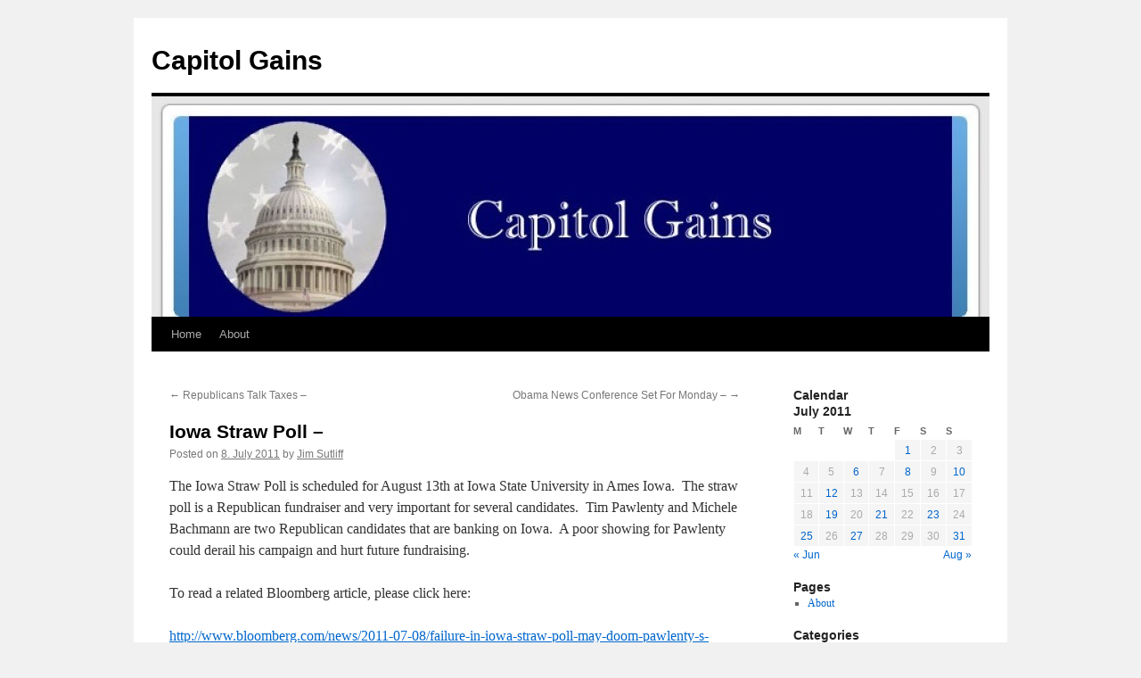

--- FILE ---
content_type: text/html; charset=UTF-8
request_url: http://blog.capitolgains.net/2011/07/08/iowa-straw-poll/
body_size: 10724
content:
<!DOCTYPE html>
<html lang="en-US">
<head>
<meta charset="UTF-8" />
<title>
Iowa Straw Poll &#8211; | Capitol Gains	</title>
<link rel="profile" href="https://gmpg.org/xfn/11" />
<link rel="stylesheet" type="text/css" media="all" href="http://blog.capitolgains.net/wp-content/themes/twentyten/style.css?ver=20251202" />
<link rel="pingback" href="http://blog.capitolgains.net/xmlrpc.php">
<meta name='robots' content='max-image-preview:large' />
<link rel="alternate" type="application/rss+xml" title="Capitol Gains &raquo; Feed" href="http://blog.capitolgains.net/feed/" />
<link rel="alternate" type="application/rss+xml" title="Capitol Gains &raquo; Comments Feed" href="http://blog.capitolgains.net/comments/feed/" />
<link rel="alternate" type="application/rss+xml" title="Capitol Gains &raquo; Iowa Straw Poll &#8211; Comments Feed" href="http://blog.capitolgains.net/2011/07/08/iowa-straw-poll/feed/" />
<link rel="alternate" title="oEmbed (JSON)" type="application/json+oembed" href="http://blog.capitolgains.net/wp-json/oembed/1.0/embed?url=http%3A%2F%2Fblog.capitolgains.net%2F2011%2F07%2F08%2Fiowa-straw-poll%2F" />
<link rel="alternate" title="oEmbed (XML)" type="text/xml+oembed" href="http://blog.capitolgains.net/wp-json/oembed/1.0/embed?url=http%3A%2F%2Fblog.capitolgains.net%2F2011%2F07%2F08%2Fiowa-straw-poll%2F&#038;format=xml" />
<style id='wp-img-auto-sizes-contain-inline-css' type='text/css'>
img:is([sizes=auto i],[sizes^="auto," i]){contain-intrinsic-size:3000px 1500px}
/*# sourceURL=wp-img-auto-sizes-contain-inline-css */
</style>
<style id='wp-emoji-styles-inline-css' type='text/css'>

	img.wp-smiley, img.emoji {
		display: inline !important;
		border: none !important;
		box-shadow: none !important;
		height: 1em !important;
		width: 1em !important;
		margin: 0 0.07em !important;
		vertical-align: -0.1em !important;
		background: none !important;
		padding: 0 !important;
	}
/*# sourceURL=wp-emoji-styles-inline-css */
</style>
<style id='wp-block-library-inline-css' type='text/css'>
:root{--wp-block-synced-color:#7a00df;--wp-block-synced-color--rgb:122,0,223;--wp-bound-block-color:var(--wp-block-synced-color);--wp-editor-canvas-background:#ddd;--wp-admin-theme-color:#007cba;--wp-admin-theme-color--rgb:0,124,186;--wp-admin-theme-color-darker-10:#006ba1;--wp-admin-theme-color-darker-10--rgb:0,107,160.5;--wp-admin-theme-color-darker-20:#005a87;--wp-admin-theme-color-darker-20--rgb:0,90,135;--wp-admin-border-width-focus:2px}@media (min-resolution:192dpi){:root{--wp-admin-border-width-focus:1.5px}}.wp-element-button{cursor:pointer}:root .has-very-light-gray-background-color{background-color:#eee}:root .has-very-dark-gray-background-color{background-color:#313131}:root .has-very-light-gray-color{color:#eee}:root .has-very-dark-gray-color{color:#313131}:root .has-vivid-green-cyan-to-vivid-cyan-blue-gradient-background{background:linear-gradient(135deg,#00d084,#0693e3)}:root .has-purple-crush-gradient-background{background:linear-gradient(135deg,#34e2e4,#4721fb 50%,#ab1dfe)}:root .has-hazy-dawn-gradient-background{background:linear-gradient(135deg,#faaca8,#dad0ec)}:root .has-subdued-olive-gradient-background{background:linear-gradient(135deg,#fafae1,#67a671)}:root .has-atomic-cream-gradient-background{background:linear-gradient(135deg,#fdd79a,#004a59)}:root .has-nightshade-gradient-background{background:linear-gradient(135deg,#330968,#31cdcf)}:root .has-midnight-gradient-background{background:linear-gradient(135deg,#020381,#2874fc)}:root{--wp--preset--font-size--normal:16px;--wp--preset--font-size--huge:42px}.has-regular-font-size{font-size:1em}.has-larger-font-size{font-size:2.625em}.has-normal-font-size{font-size:var(--wp--preset--font-size--normal)}.has-huge-font-size{font-size:var(--wp--preset--font-size--huge)}.has-text-align-center{text-align:center}.has-text-align-left{text-align:left}.has-text-align-right{text-align:right}.has-fit-text{white-space:nowrap!important}#end-resizable-editor-section{display:none}.aligncenter{clear:both}.items-justified-left{justify-content:flex-start}.items-justified-center{justify-content:center}.items-justified-right{justify-content:flex-end}.items-justified-space-between{justify-content:space-between}.screen-reader-text{border:0;clip-path:inset(50%);height:1px;margin:-1px;overflow:hidden;padding:0;position:absolute;width:1px;word-wrap:normal!important}.screen-reader-text:focus{background-color:#ddd;clip-path:none;color:#444;display:block;font-size:1em;height:auto;left:5px;line-height:normal;padding:15px 23px 14px;text-decoration:none;top:5px;width:auto;z-index:100000}html :where(.has-border-color){border-style:solid}html :where([style*=border-top-color]){border-top-style:solid}html :where([style*=border-right-color]){border-right-style:solid}html :where([style*=border-bottom-color]){border-bottom-style:solid}html :where([style*=border-left-color]){border-left-style:solid}html :where([style*=border-width]){border-style:solid}html :where([style*=border-top-width]){border-top-style:solid}html :where([style*=border-right-width]){border-right-style:solid}html :where([style*=border-bottom-width]){border-bottom-style:solid}html :where([style*=border-left-width]){border-left-style:solid}html :where(img[class*=wp-image-]){height:auto;max-width:100%}:where(figure){margin:0 0 1em}html :where(.is-position-sticky){--wp-admin--admin-bar--position-offset:var(--wp-admin--admin-bar--height,0px)}@media screen and (max-width:600px){html :where(.is-position-sticky){--wp-admin--admin-bar--position-offset:0px}}

/*# sourceURL=wp-block-library-inline-css */
</style><style id='global-styles-inline-css' type='text/css'>
:root{--wp--preset--aspect-ratio--square: 1;--wp--preset--aspect-ratio--4-3: 4/3;--wp--preset--aspect-ratio--3-4: 3/4;--wp--preset--aspect-ratio--3-2: 3/2;--wp--preset--aspect-ratio--2-3: 2/3;--wp--preset--aspect-ratio--16-9: 16/9;--wp--preset--aspect-ratio--9-16: 9/16;--wp--preset--color--black: #000;--wp--preset--color--cyan-bluish-gray: #abb8c3;--wp--preset--color--white: #fff;--wp--preset--color--pale-pink: #f78da7;--wp--preset--color--vivid-red: #cf2e2e;--wp--preset--color--luminous-vivid-orange: #ff6900;--wp--preset--color--luminous-vivid-amber: #fcb900;--wp--preset--color--light-green-cyan: #7bdcb5;--wp--preset--color--vivid-green-cyan: #00d084;--wp--preset--color--pale-cyan-blue: #8ed1fc;--wp--preset--color--vivid-cyan-blue: #0693e3;--wp--preset--color--vivid-purple: #9b51e0;--wp--preset--color--blue: #0066cc;--wp--preset--color--medium-gray: #666;--wp--preset--color--light-gray: #f1f1f1;--wp--preset--gradient--vivid-cyan-blue-to-vivid-purple: linear-gradient(135deg,rgb(6,147,227) 0%,rgb(155,81,224) 100%);--wp--preset--gradient--light-green-cyan-to-vivid-green-cyan: linear-gradient(135deg,rgb(122,220,180) 0%,rgb(0,208,130) 100%);--wp--preset--gradient--luminous-vivid-amber-to-luminous-vivid-orange: linear-gradient(135deg,rgb(252,185,0) 0%,rgb(255,105,0) 100%);--wp--preset--gradient--luminous-vivid-orange-to-vivid-red: linear-gradient(135deg,rgb(255,105,0) 0%,rgb(207,46,46) 100%);--wp--preset--gradient--very-light-gray-to-cyan-bluish-gray: linear-gradient(135deg,rgb(238,238,238) 0%,rgb(169,184,195) 100%);--wp--preset--gradient--cool-to-warm-spectrum: linear-gradient(135deg,rgb(74,234,220) 0%,rgb(151,120,209) 20%,rgb(207,42,186) 40%,rgb(238,44,130) 60%,rgb(251,105,98) 80%,rgb(254,248,76) 100%);--wp--preset--gradient--blush-light-purple: linear-gradient(135deg,rgb(255,206,236) 0%,rgb(152,150,240) 100%);--wp--preset--gradient--blush-bordeaux: linear-gradient(135deg,rgb(254,205,165) 0%,rgb(254,45,45) 50%,rgb(107,0,62) 100%);--wp--preset--gradient--luminous-dusk: linear-gradient(135deg,rgb(255,203,112) 0%,rgb(199,81,192) 50%,rgb(65,88,208) 100%);--wp--preset--gradient--pale-ocean: linear-gradient(135deg,rgb(255,245,203) 0%,rgb(182,227,212) 50%,rgb(51,167,181) 100%);--wp--preset--gradient--electric-grass: linear-gradient(135deg,rgb(202,248,128) 0%,rgb(113,206,126) 100%);--wp--preset--gradient--midnight: linear-gradient(135deg,rgb(2,3,129) 0%,rgb(40,116,252) 100%);--wp--preset--font-size--small: 13px;--wp--preset--font-size--medium: 20px;--wp--preset--font-size--large: 36px;--wp--preset--font-size--x-large: 42px;--wp--preset--spacing--20: 0.44rem;--wp--preset--spacing--30: 0.67rem;--wp--preset--spacing--40: 1rem;--wp--preset--spacing--50: 1.5rem;--wp--preset--spacing--60: 2.25rem;--wp--preset--spacing--70: 3.38rem;--wp--preset--spacing--80: 5.06rem;--wp--preset--shadow--natural: 6px 6px 9px rgba(0, 0, 0, 0.2);--wp--preset--shadow--deep: 12px 12px 50px rgba(0, 0, 0, 0.4);--wp--preset--shadow--sharp: 6px 6px 0px rgba(0, 0, 0, 0.2);--wp--preset--shadow--outlined: 6px 6px 0px -3px rgb(255, 255, 255), 6px 6px rgb(0, 0, 0);--wp--preset--shadow--crisp: 6px 6px 0px rgb(0, 0, 0);}:where(.is-layout-flex){gap: 0.5em;}:where(.is-layout-grid){gap: 0.5em;}body .is-layout-flex{display: flex;}.is-layout-flex{flex-wrap: wrap;align-items: center;}.is-layout-flex > :is(*, div){margin: 0;}body .is-layout-grid{display: grid;}.is-layout-grid > :is(*, div){margin: 0;}:where(.wp-block-columns.is-layout-flex){gap: 2em;}:where(.wp-block-columns.is-layout-grid){gap: 2em;}:where(.wp-block-post-template.is-layout-flex){gap: 1.25em;}:where(.wp-block-post-template.is-layout-grid){gap: 1.25em;}.has-black-color{color: var(--wp--preset--color--black) !important;}.has-cyan-bluish-gray-color{color: var(--wp--preset--color--cyan-bluish-gray) !important;}.has-white-color{color: var(--wp--preset--color--white) !important;}.has-pale-pink-color{color: var(--wp--preset--color--pale-pink) !important;}.has-vivid-red-color{color: var(--wp--preset--color--vivid-red) !important;}.has-luminous-vivid-orange-color{color: var(--wp--preset--color--luminous-vivid-orange) !important;}.has-luminous-vivid-amber-color{color: var(--wp--preset--color--luminous-vivid-amber) !important;}.has-light-green-cyan-color{color: var(--wp--preset--color--light-green-cyan) !important;}.has-vivid-green-cyan-color{color: var(--wp--preset--color--vivid-green-cyan) !important;}.has-pale-cyan-blue-color{color: var(--wp--preset--color--pale-cyan-blue) !important;}.has-vivid-cyan-blue-color{color: var(--wp--preset--color--vivid-cyan-blue) !important;}.has-vivid-purple-color{color: var(--wp--preset--color--vivid-purple) !important;}.has-black-background-color{background-color: var(--wp--preset--color--black) !important;}.has-cyan-bluish-gray-background-color{background-color: var(--wp--preset--color--cyan-bluish-gray) !important;}.has-white-background-color{background-color: var(--wp--preset--color--white) !important;}.has-pale-pink-background-color{background-color: var(--wp--preset--color--pale-pink) !important;}.has-vivid-red-background-color{background-color: var(--wp--preset--color--vivid-red) !important;}.has-luminous-vivid-orange-background-color{background-color: var(--wp--preset--color--luminous-vivid-orange) !important;}.has-luminous-vivid-amber-background-color{background-color: var(--wp--preset--color--luminous-vivid-amber) !important;}.has-light-green-cyan-background-color{background-color: var(--wp--preset--color--light-green-cyan) !important;}.has-vivid-green-cyan-background-color{background-color: var(--wp--preset--color--vivid-green-cyan) !important;}.has-pale-cyan-blue-background-color{background-color: var(--wp--preset--color--pale-cyan-blue) !important;}.has-vivid-cyan-blue-background-color{background-color: var(--wp--preset--color--vivid-cyan-blue) !important;}.has-vivid-purple-background-color{background-color: var(--wp--preset--color--vivid-purple) !important;}.has-black-border-color{border-color: var(--wp--preset--color--black) !important;}.has-cyan-bluish-gray-border-color{border-color: var(--wp--preset--color--cyan-bluish-gray) !important;}.has-white-border-color{border-color: var(--wp--preset--color--white) !important;}.has-pale-pink-border-color{border-color: var(--wp--preset--color--pale-pink) !important;}.has-vivid-red-border-color{border-color: var(--wp--preset--color--vivid-red) !important;}.has-luminous-vivid-orange-border-color{border-color: var(--wp--preset--color--luminous-vivid-orange) !important;}.has-luminous-vivid-amber-border-color{border-color: var(--wp--preset--color--luminous-vivid-amber) !important;}.has-light-green-cyan-border-color{border-color: var(--wp--preset--color--light-green-cyan) !important;}.has-vivid-green-cyan-border-color{border-color: var(--wp--preset--color--vivid-green-cyan) !important;}.has-pale-cyan-blue-border-color{border-color: var(--wp--preset--color--pale-cyan-blue) !important;}.has-vivid-cyan-blue-border-color{border-color: var(--wp--preset--color--vivid-cyan-blue) !important;}.has-vivid-purple-border-color{border-color: var(--wp--preset--color--vivid-purple) !important;}.has-vivid-cyan-blue-to-vivid-purple-gradient-background{background: var(--wp--preset--gradient--vivid-cyan-blue-to-vivid-purple) !important;}.has-light-green-cyan-to-vivid-green-cyan-gradient-background{background: var(--wp--preset--gradient--light-green-cyan-to-vivid-green-cyan) !important;}.has-luminous-vivid-amber-to-luminous-vivid-orange-gradient-background{background: var(--wp--preset--gradient--luminous-vivid-amber-to-luminous-vivid-orange) !important;}.has-luminous-vivid-orange-to-vivid-red-gradient-background{background: var(--wp--preset--gradient--luminous-vivid-orange-to-vivid-red) !important;}.has-very-light-gray-to-cyan-bluish-gray-gradient-background{background: var(--wp--preset--gradient--very-light-gray-to-cyan-bluish-gray) !important;}.has-cool-to-warm-spectrum-gradient-background{background: var(--wp--preset--gradient--cool-to-warm-spectrum) !important;}.has-blush-light-purple-gradient-background{background: var(--wp--preset--gradient--blush-light-purple) !important;}.has-blush-bordeaux-gradient-background{background: var(--wp--preset--gradient--blush-bordeaux) !important;}.has-luminous-dusk-gradient-background{background: var(--wp--preset--gradient--luminous-dusk) !important;}.has-pale-ocean-gradient-background{background: var(--wp--preset--gradient--pale-ocean) !important;}.has-electric-grass-gradient-background{background: var(--wp--preset--gradient--electric-grass) !important;}.has-midnight-gradient-background{background: var(--wp--preset--gradient--midnight) !important;}.has-small-font-size{font-size: var(--wp--preset--font-size--small) !important;}.has-medium-font-size{font-size: var(--wp--preset--font-size--medium) !important;}.has-large-font-size{font-size: var(--wp--preset--font-size--large) !important;}.has-x-large-font-size{font-size: var(--wp--preset--font-size--x-large) !important;}
/*# sourceURL=global-styles-inline-css */
</style>

<style id='classic-theme-styles-inline-css' type='text/css'>
/*! This file is auto-generated */
.wp-block-button__link{color:#fff;background-color:#32373c;border-radius:9999px;box-shadow:none;text-decoration:none;padding:calc(.667em + 2px) calc(1.333em + 2px);font-size:1.125em}.wp-block-file__button{background:#32373c;color:#fff;text-decoration:none}
/*# sourceURL=/wp-includes/css/classic-themes.min.css */
</style>
<link rel='stylesheet' id='twentyten-block-style-css' href='http://blog.capitolgains.net/wp-content/themes/twentyten/blocks.css?ver=20250220' type='text/css' media='all' />
<link rel="https://api.w.org/" href="http://blog.capitolgains.net/wp-json/" /><link rel="alternate" title="JSON" type="application/json" href="http://blog.capitolgains.net/wp-json/wp/v2/posts/250" /><link rel="EditURI" type="application/rsd+xml" title="RSD" href="http://blog.capitolgains.net/xmlrpc.php?rsd" />
<meta name="generator" content="WordPress 6.9" />
<link rel="canonical" href="http://blog.capitolgains.net/2011/07/08/iowa-straw-poll/" />
<link rel='shortlink' href='http://blog.capitolgains.net/?p=250' />

        <script type="text/javascript">
            var jQueryMigrateHelperHasSentDowngrade = false;

			window.onerror = function( msg, url, line, col, error ) {
				// Break out early, do not processing if a downgrade reqeust was already sent.
				if ( jQueryMigrateHelperHasSentDowngrade ) {
					return true;
                }

				var xhr = new XMLHttpRequest();
				var nonce = 'c77cee4519';
				var jQueryFunctions = [
					'andSelf',
					'browser',
					'live',
					'boxModel',
					'support.boxModel',
					'size',
					'swap',
					'clean',
					'sub',
                ];
				var match_pattern = /\)\.(.+?) is not a function/;
                var erroredFunction = msg.match( match_pattern );

                // If there was no matching functions, do not try to downgrade.
                if ( null === erroredFunction || typeof erroredFunction !== 'object' || typeof erroredFunction[1] === "undefined" || -1 === jQueryFunctions.indexOf( erroredFunction[1] ) ) {
                    return true;
                }

                // Set that we've now attempted a downgrade request.
                jQueryMigrateHelperHasSentDowngrade = true;

				xhr.open( 'POST', 'http://blog.capitolgains.net/wp-admin/admin-ajax.php' );
				xhr.setRequestHeader( 'Content-Type', 'application/x-www-form-urlencoded' );
				xhr.onload = function () {
					var response,
                        reload = false;

					if ( 200 === xhr.status ) {
                        try {
                        	response = JSON.parse( xhr.response );

                        	reload = response.data.reload;
                        } catch ( e ) {
                        	reload = false;
                        }
                    }

					// Automatically reload the page if a deprecation caused an automatic downgrade, ensure visitors get the best possible experience.
					if ( reload ) {
						location.reload();
                    }
				};

				xhr.send( encodeURI( 'action=jquery-migrate-downgrade-version&_wpnonce=' + nonce ) );

				// Suppress error alerts in older browsers
				return true;
			}
        </script>

		</head>

<body class="wp-singular post-template-default single single-post postid-250 single-format-standard wp-theme-twentyten">
<div id="wrapper" class="hfeed">
		<a href="#content" class="screen-reader-text skip-link">Skip to content</a>
	<div id="header">
		<div id="masthead">
			<div id="branding" role="banner">
									<div id="site-title">
						<span>
							<a href="http://blog.capitolgains.net/" rel="home" >Capitol Gains</a>
						</span>
					</div>
					<img src="http://blog.capitolgains.net/wp-content/uploads/2013/12/cropped-CapitolGains_Logo_760by200-Copy1.jpg" width="940" height="247" alt="Capitol Gains" srcset="http://blog.capitolgains.net/wp-content/uploads/2013/12/cropped-CapitolGains_Logo_760by200-Copy1.jpg 940w, http://blog.capitolgains.net/wp-content/uploads/2013/12/cropped-CapitolGains_Logo_760by200-Copy1-300x78.jpg 300w" sizes="(max-width: 940px) 100vw, 940px" decoding="async" fetchpriority="high" />			</div><!-- #branding -->

			<div id="access" role="navigation">
				<div class="menu"><ul>
<li ><a href="http://blog.capitolgains.net/">Home</a></li><li class="page_item page-item-3"><a href="http://blog.capitolgains.net/about/">About</a></li>
</ul></div>
			</div><!-- #access -->
		</div><!-- #masthead -->
	</div><!-- #header -->

	<div id="main">

		<div id="container">
			<div id="content" role="main">

			

				<div id="nav-above" class="navigation">
					<div class="nav-previous"><a href="http://blog.capitolgains.net/2011/07/06/republicans-talk-taxes/" rel="prev"><span class="meta-nav">&larr;</span> Republicans Talk Taxes &#8211;</a></div>
					<div class="nav-next"><a href="http://blog.capitolgains.net/2011/07/10/obama-news-conference-set-for-monday/" rel="next">Obama News Conference Set For Monday &#8211; <span class="meta-nav">&rarr;</span></a></div>
				</div><!-- #nav-above -->

				<div id="post-250" class="post-250 post type-post status-publish format-standard hentry category-29 category-election category-fundraising category-general category-politics category-presidential category-republican">
					<h1 class="entry-title">Iowa Straw Poll &#8211;</h1>

					<div class="entry-meta">
						<span class="meta-prep meta-prep-author">Posted on</span> <a href="http://blog.capitolgains.net/2011/07/08/iowa-straw-poll/" title="22:54" rel="bookmark"><span class="entry-date">8. July 2011</span></a> <span class="meta-sep">by</span> <span class="author vcard"><a class="url fn n" href="http://blog.capitolgains.net/author/admin/" title="View all posts by Jim Sutliff">Jim Sutliff</a></span>					</div><!-- .entry-meta -->

					<div class="entry-content">
						<p>The Iowa Straw Poll is scheduled for August 13th at Iowa State University in Ames Iowa.  The straw poll is a Republican fundraiser and very important for several candidates.  Tim Pawlenty and Michele Bachmann are two Republican candidates that are banking on Iowa.  A poor showing for Pawlenty could derail his campaign and hurt future fundraising.</p>
<p>To read a related Bloomberg article, please click here:</p>
<p><a href="http://www.bloomberg.com/news/2011-07-08/failure-in-iowa-straw-poll-may-doom-pawlenty-s-2012-presidential-effort.html">http://www.bloomberg.com/news/2011-07-08/failure-in-iowa-straw-poll-may-doom-pawlenty-s-2012-presidential-effort.html</a></p>
<p>James Sutliff</p>
											</div><!-- .entry-content -->

		
						<div class="entry-utility">
							This entry was posted in <a href="http://blog.capitolgains.net/category/politics/2012/" rel="category tag">2012</a>, <a href="http://blog.capitolgains.net/category/election/" rel="category tag">Election</a>, <a href="http://blog.capitolgains.net/category/fundraising/" rel="category tag">Fundraising</a>, <a href="http://blog.capitolgains.net/category/general/" rel="category tag">General</a>, <a href="http://blog.capitolgains.net/category/politics/" rel="category tag">Politics</a>, <a href="http://blog.capitolgains.net/category/politics/presidential/" rel="category tag">Presidential</a>, <a href="http://blog.capitolgains.net/category/republican/" rel="category tag">Republican</a>. Bookmark the <a href="http://blog.capitolgains.net/2011/07/08/iowa-straw-poll/" title="Permalink to Iowa Straw Poll &#8211;" rel="bookmark">permalink</a>.													</div><!-- .entry-utility -->
					</div><!-- #post-250 -->

					<div id="nav-below" class="navigation">
						<div class="nav-previous"><a href="http://blog.capitolgains.net/2011/07/06/republicans-talk-taxes/" rel="prev"><span class="meta-nav">&larr;</span> Republicans Talk Taxes &#8211;</a></div>
						<div class="nav-next"><a href="http://blog.capitolgains.net/2011/07/10/obama-news-conference-set-for-monday/" rel="next">Obama News Conference Set For Monday &#8211; <span class="meta-nav">&rarr;</span></a></div>
					</div><!-- #nav-below -->

					
			<div id="comments">




</div><!-- #comments -->

	
			</div><!-- #content -->
		</div><!-- #container -->


		<div id="primary" class="widget-area" role="complementary">
			<ul class="xoxo">

<li id="calendar-4" class="widget-container widget_calendar"><h3 class="widget-title">Calendar</h3><div id="calendar_wrap" class="calendar_wrap"><table id="wp-calendar" class="wp-calendar-table">
	<caption>July 2011</caption>
	<thead>
	<tr>
		<th scope="col" aria-label="Monday">M</th>
		<th scope="col" aria-label="Tuesday">T</th>
		<th scope="col" aria-label="Wednesday">W</th>
		<th scope="col" aria-label="Thursday">T</th>
		<th scope="col" aria-label="Friday">F</th>
		<th scope="col" aria-label="Saturday">S</th>
		<th scope="col" aria-label="Sunday">S</th>
	</tr>
	</thead>
	<tbody>
	<tr>
		<td colspan="4" class="pad">&nbsp;</td><td><a href="http://blog.capitolgains.net/2011/07/01/" aria-label="Posts published on July 1, 2011">1</a></td><td>2</td><td>3</td>
	</tr>
	<tr>
		<td>4</td><td>5</td><td><a href="http://blog.capitolgains.net/2011/07/06/" aria-label="Posts published on July 6, 2011">6</a></td><td>7</td><td><a href="http://blog.capitolgains.net/2011/07/08/" aria-label="Posts published on July 8, 2011">8</a></td><td>9</td><td><a href="http://blog.capitolgains.net/2011/07/10/" aria-label="Posts published on July 10, 2011">10</a></td>
	</tr>
	<tr>
		<td>11</td><td><a href="http://blog.capitolgains.net/2011/07/12/" aria-label="Posts published on July 12, 2011">12</a></td><td>13</td><td>14</td><td>15</td><td>16</td><td>17</td>
	</tr>
	<tr>
		<td>18</td><td><a href="http://blog.capitolgains.net/2011/07/19/" aria-label="Posts published on July 19, 2011">19</a></td><td>20</td><td><a href="http://blog.capitolgains.net/2011/07/21/" aria-label="Posts published on July 21, 2011">21</a></td><td>22</td><td><a href="http://blog.capitolgains.net/2011/07/23/" aria-label="Posts published on July 23, 2011">23</a></td><td>24</td>
	</tr>
	<tr>
		<td><a href="http://blog.capitolgains.net/2011/07/25/" aria-label="Posts published on July 25, 2011">25</a></td><td>26</td><td><a href="http://blog.capitolgains.net/2011/07/27/" aria-label="Posts published on July 27, 2011">27</a></td><td>28</td><td>29</td><td>30</td><td><a href="http://blog.capitolgains.net/2011/07/31/" aria-label="Posts published on July 31, 2011">31</a></td>
	</tr>
	</tbody>
	</table><nav aria-label="Previous and next months" class="wp-calendar-nav">
		<span class="wp-calendar-nav-prev"><a href="http://blog.capitolgains.net/2011/06/">&laquo; Jun</a></span>
		<span class="pad">&nbsp;</span>
		<span class="wp-calendar-nav-next"><a href="http://blog.capitolgains.net/2011/08/">Aug &raquo;</a></span>
	</nav></div></li><li id="pages-2" class="widget-container widget_pages"><h3 class="widget-title">Pages</h3>
			<ul>
				<li class="page_item page-item-3"><a href="http://blog.capitolgains.net/about/">About</a></li>
			</ul>

			</li><li id="categories-2" class="widget-container widget_categories"><h3 class="widget-title">Categories</h3>
			<ul>
					<li class="cat-item cat-item-29"><a href="http://blog.capitolgains.net/category/politics/2012/">2012</a> (97)
</li>
	<li class="cat-item cat-item-38"><a href="http://blog.capitolgains.net/category/politics/2013/">2013</a> (9)
</li>
	<li class="cat-item cat-item-39"><a href="http://blog.capitolgains.net/category/politics/2014/">2014</a> (4)
</li>
	<li class="cat-item cat-item-3"><a href="http://blog.capitolgains.net/category/administrative/">Administrative</a> (231)
</li>
	<li class="cat-item cat-item-34"><a href="http://blog.capitolgains.net/category/budget/">Budget</a> (61)
</li>
	<li class="cat-item cat-item-4"><a href="http://blog.capitolgains.net/category/business/">Business</a> (139)
</li>
	<li class="cat-item cat-item-36"><a href="http://blog.capitolgains.net/category/election/caucus/">Caucus</a> (9)
</li>
	<li class="cat-item cat-item-19"><a href="http://blog.capitolgains.net/category/politics/congress/">Congress</a> (119)
</li>
	<li class="cat-item cat-item-5"><a href="http://blog.capitolgains.net/category/dc/">DC</a> (91)
</li>
	<li class="cat-item cat-item-32"><a href="http://blog.capitolgains.net/category/politics/debate/">Debate</a> (15)
</li>
	<li class="cat-item cat-item-6"><a href="http://blog.capitolgains.net/category/democrat/">Democrat</a> (179)
</li>
	<li class="cat-item cat-item-28"><a href="http://blog.capitolgains.net/category/dodd-frank/">Dodd-Frank</a> (20)
</li>
	<li class="cat-item cat-item-25"><a href="http://blog.capitolgains.net/category/economy/">Economy</a> (87)
</li>
	<li class="cat-item cat-item-7"><a href="http://blog.capitolgains.net/category/election/">Election</a> (230)
</li>
	<li class="cat-item cat-item-8"><a href="http://blog.capitolgains.net/category/energy/">Energy</a> (20)
</li>
	<li class="cat-item cat-item-9"><a href="http://blog.capitolgains.net/category/environment/">Environment</a> (13)
</li>
	<li class="cat-item cat-item-10"><a href="http://blog.capitolgains.net/category/estate-tax/">Estate Tax</a> (14)
</li>
	<li class="cat-item cat-item-22"><a href="http://blog.capitolgains.net/category/federal-reserve/">Federal Reserve</a> (12)
</li>
	<li class="cat-item cat-item-11"><a href="http://blog.capitolgains.net/category/fundraising/">Fundraising</a> (57)
</li>
	<li class="cat-item cat-item-12"><a href="http://blog.capitolgains.net/category/general/">General</a> (313)
</li>
	<li class="cat-item cat-item-20"><a href="http://blog.capitolgains.net/category/politics/governor/">Governor</a> (32)
</li>
	<li class="cat-item cat-item-13"><a href="http://blog.capitolgains.net/category/healthcare/">Healthcare</a> (15)
</li>
	<li class="cat-item cat-item-23"><a href="http://blog.capitolgains.net/category/infrastructure/">Infrastructure</a> (34)
</li>
	<li class="cat-item cat-item-35"><a href="http://blog.capitolgains.net/category/international/">International</a> (25)
</li>
	<li class="cat-item cat-item-14"><a href="http://blog.capitolgains.net/category/politics/">Politics</a> (284)
</li>
	<li class="cat-item cat-item-27"><a href="http://blog.capitolgains.net/category/politics/presidential/">Presidential</a> (85)
</li>
	<li class="cat-item cat-item-37"><a href="http://blog.capitolgains.net/category/election/primary/">Primary</a> (30)
</li>
	<li class="cat-item cat-item-15"><a href="http://blog.capitolgains.net/category/real-estate/">Real Estate</a> (7)
</li>
	<li class="cat-item cat-item-33"><a href="http://blog.capitolgains.net/category/redistricting/">Redistricting</a> (8)
</li>
	<li class="cat-item cat-item-16"><a href="http://blog.capitolgains.net/category/regulatory/">Regulatory</a> (111)
</li>
	<li class="cat-item cat-item-17"><a href="http://blog.capitolgains.net/category/republican/">Republican</a> (224)
</li>
	<li class="cat-item cat-item-26"><a href="http://blog.capitolgains.net/category/politics/rnc/">RNC</a> (9)
</li>
	<li class="cat-item cat-item-31"><a href="http://blog.capitolgains.net/category/sec/">SEC</a> (2)
</li>
	<li class="cat-item cat-item-18"><a href="http://blog.capitolgains.net/category/tax/">Tax</a> (72)
</li>
	<li class="cat-item cat-item-24"><a href="http://blog.capitolgains.net/category/trade/">Trade</a> (17)
</li>
	<li class="cat-item cat-item-30"><a href="http://blog.capitolgains.net/category/treasury/">Treasury</a> (14)
</li>
	<li class="cat-item cat-item-1"><a href="http://blog.capitolgains.net/category/uncategorized/">Uncategorized</a> (11)
</li>
			</ul>

			</li><li id="linkcat-2" class="widget-container widget_links"><h3 class="widget-title">Blogroll</h3>
	<ul class='xoxo blogroll'>
<li><a href="http://www.bloomberg.com/" title="Bloomberg">Bloomberg</a></li>
<li><a href="http://corporate.cq.com/wmspage.cfm?parm1=12" title="Congressional Quarterly">Congressional Quarterly</a></li>
<li><a href="http://www.cqmoneyline.com/pml/home.do" title="CQ Moneyline">CQ Moneyline</a></li>
<li><a href="http://www.ft.com/home/us" title="Financial Times">Financial Times</a></li>
<li><a href="http://www.forbes.com/" title="Forbes">Forbes</a></li>
<li><a href="http://www.investors.com/default.aspx?fromad=1" title="Investors Business Daily">Investors Business Daily</a></li>
<li><a href="http://www.rollcall.com/" title="Roll Call">Roll Call</a></li>
<li><a href="http://thehill.com/" title="The Hill">The Hill</a></li>
<li><a href="http://online.wsj.com/home-page" title="Wall Street Journal">Wall Street Journal</a></li>

	</ul>
</li>
<li id="linkcat-40" class="widget-container widget_links"><h3 class="widget-title">Business</h3>
	<ul class='xoxo blogroll'>
<li><a href="http://www.bloomberg.com/" title="Bloomberg">Bloomberg</a></li>
<li><a href="http://www.capitolgains.net/index.html" title="Capitol Gains">Capitol Gains</a></li>
<li><a href="http://www.ft.com/home/us" title="Financial Times">Financial Times</a></li>
<li><a href="http://www.forbes.com/" title="Forbes">Forbes</a></li>
<li><a href="http://www.investors.com/default.aspx?fromad=1" title="Investors Business Daily">Investors Business Daily</a></li>
<li><a href="http://online.wsj.com/home-page" title="Wall Street Journal">Wall Street Journal</a></li>

	</ul>
</li>
<li id="linkcat-21" class="widget-container widget_links"><h3 class="widget-title">Political News</h3>
	<ul class='xoxo blogroll'>
<li><a href="http://corporate.cq.com/wmspage.cfm?parm1=12" title="Congressional Quarterly">Congressional Quarterly</a></li>
<li><a href="http://www.cqmoneyline.com/pml/home.do" title="CQ Moneyline">CQ Moneyline</a></li>
<li><a href="http://www.rollcall.com/" title="Roll Call">Roll Call</a></li>
<li><a href="http://cookpolitical.com/" title="The Cook Political Report">The Cook Political Report</a></li>
<li><a href="http://www.drudgereport.com/" title="The Drudge Report">The Drudge Report</a></li>
<li><a href="http://thehill.com/" title="The Hill">The Hill</a></li>
<li><a href="http://rothenbergpoliticalreport.com/" title="The Rothenberg Political Report">The Rothenberg Political Report</a></li>

	</ul>
</li>
<li id="archives-2" class="widget-container widget_archive"><h3 class="widget-title">Archives</h3>
			<ul>
					<li><a href='http://blog.capitolgains.net/2013/11/'>November 2013</a>&nbsp;(1)</li>
	<li><a href='http://blog.capitolgains.net/2013/10/'>October 2013</a>&nbsp;(1)</li>
	<li><a href='http://blog.capitolgains.net/2013/09/'>September 2013</a>&nbsp;(1)</li>
	<li><a href='http://blog.capitolgains.net/2013/08/'>August 2013</a>&nbsp;(1)</li>
	<li><a href='http://blog.capitolgains.net/2013/07/'>July 2013</a>&nbsp;(1)</li>
	<li><a href='http://blog.capitolgains.net/2013/06/'>June 2013</a>&nbsp;(1)</li>
	<li><a href='http://blog.capitolgains.net/2013/05/'>May 2013</a>&nbsp;(1)</li>
	<li><a href='http://blog.capitolgains.net/2013/03/'>March 2013</a>&nbsp;(2)</li>
	<li><a href='http://blog.capitolgains.net/2013/02/'>February 2013</a>&nbsp;(2)</li>
	<li><a href='http://blog.capitolgains.net/2013/01/'>January 2013</a>&nbsp;(2)</li>
	<li><a href='http://blog.capitolgains.net/2012/12/'>December 2012</a>&nbsp;(2)</li>
	<li><a href='http://blog.capitolgains.net/2012/11/'>November 2012</a>&nbsp;(2)</li>
	<li><a href='http://blog.capitolgains.net/2012/10/'>October 2012</a>&nbsp;(5)</li>
	<li><a href='http://blog.capitolgains.net/2012/09/'>September 2012</a>&nbsp;(2)</li>
	<li><a href='http://blog.capitolgains.net/2012/08/'>August 2012</a>&nbsp;(5)</li>
	<li><a href='http://blog.capitolgains.net/2012/07/'>July 2012</a>&nbsp;(4)</li>
	<li><a href='http://blog.capitolgains.net/2012/06/'>June 2012</a>&nbsp;(4)</li>
	<li><a href='http://blog.capitolgains.net/2012/05/'>May 2012</a>&nbsp;(10)</li>
	<li><a href='http://blog.capitolgains.net/2012/04/'>April 2012</a>&nbsp;(3)</li>
	<li><a href='http://blog.capitolgains.net/2012/03/'>March 2012</a>&nbsp;(10)</li>
	<li><a href='http://blog.capitolgains.net/2012/02/'>February 2012</a>&nbsp;(10)</li>
	<li><a href='http://blog.capitolgains.net/2012/01/'>January 2012</a>&nbsp;(10)</li>
	<li><a href='http://blog.capitolgains.net/2011/12/'>December 2011</a>&nbsp;(11)</li>
	<li><a href='http://blog.capitolgains.net/2011/11/'>November 2011</a>&nbsp;(10)</li>
	<li><a href='http://blog.capitolgains.net/2011/10/'>October 2011</a>&nbsp;(10)</li>
	<li><a href='http://blog.capitolgains.net/2011/09/'>September 2011</a>&nbsp;(10)</li>
	<li><a href='http://blog.capitolgains.net/2011/08/'>August 2011</a>&nbsp;(10)</li>
	<li><a href='http://blog.capitolgains.net/2011/07/'>July 2011</a>&nbsp;(11)</li>
	<li><a href='http://blog.capitolgains.net/2011/06/'>June 2011</a>&nbsp;(11)</li>
	<li><a href='http://blog.capitolgains.net/2011/05/'>May 2011</a>&nbsp;(10)</li>
	<li><a href='http://blog.capitolgains.net/2011/04/'>April 2011</a>&nbsp;(15)</li>
	<li><a href='http://blog.capitolgains.net/2011/03/'>March 2011</a>&nbsp;(15)</li>
	<li><a href='http://blog.capitolgains.net/2011/02/'>February 2011</a>&nbsp;(15)</li>
	<li><a href='http://blog.capitolgains.net/2011/01/'>January 2011</a>&nbsp;(17)</li>
	<li><a href='http://blog.capitolgains.net/2010/12/'>December 2010</a>&nbsp;(8)</li>
	<li><a href='http://blog.capitolgains.net/2010/11/'>November 2010</a>&nbsp;(11)</li>
	<li><a href='http://blog.capitolgains.net/2010/10/'>October 2010</a>&nbsp;(15)</li>
	<li><a href='http://blog.capitolgains.net/2010/09/'>September 2010</a>&nbsp;(17)</li>
	<li><a href='http://blog.capitolgains.net/2010/08/'>August 2010</a>&nbsp;(18)</li>
	<li><a href='http://blog.capitolgains.net/2010/07/'>July 2010</a>&nbsp;(21)</li>
	<li><a href='http://blog.capitolgains.net/2010/06/'>June 2010</a>&nbsp;(20)</li>
	<li><a href='http://blog.capitolgains.net/2010/05/'>May 2010</a>&nbsp;(20)</li>
	<li><a href='http://blog.capitolgains.net/2010/04/'>April 2010</a>&nbsp;(16)</li>
	<li><a href='http://blog.capitolgains.net/2010/03/'>March 2010</a>&nbsp;(15)</li>
			</ul>

			</li><li id="meta-2" class="widget-container widget_meta"><h3 class="widget-title">Meta</h3>
		<ul>
						<li><a href="http://blog.capitolgains.net/wp-login.php">Log in</a></li>
			<li><a href="http://blog.capitolgains.net/feed/">Entries feed</a></li>
			<li><a href="http://blog.capitolgains.net/comments/feed/">Comments feed</a></li>

			<li><a href="https://wordpress.org/">WordPress.org</a></li>
		</ul>

		</li>			</ul>
		</div><!-- #primary .widget-area -->

	</div><!-- #main -->

	<div id="footer" role="contentinfo">
		<div id="colophon">



			<div id="site-info">
				<a href="http://blog.capitolgains.net/" rel="home">
					Capitol Gains				</a>
							</div><!-- #site-info -->

			<div id="site-generator">
								<a href="https://wordpress.org/" class="imprint" title="Semantic Personal Publishing Platform">
					Proudly powered by WordPress.				</a>
			</div><!-- #site-generator -->

		</div><!-- #colophon -->
	</div><!-- #footer -->

</div><!-- #wrapper -->

<script type="speculationrules">
{"prefetch":[{"source":"document","where":{"and":[{"href_matches":"/*"},{"not":{"href_matches":["/wp-*.php","/wp-admin/*","/wp-content/uploads/*","/wp-content/*","/wp-content/plugins/*","/wp-content/themes/twentyten/*","/*\\?(.+)"]}},{"not":{"selector_matches":"a[rel~=\"nofollow\"]"}},{"not":{"selector_matches":".no-prefetch, .no-prefetch a"}}]},"eagerness":"conservative"}]}
</script>
<script type="text/javascript" src="http://blog.capitolgains.net/wp-includes/js/comment-reply.min.js?ver=6.9" id="comment-reply-js" async="async" data-wp-strategy="async" fetchpriority="low"></script>
<script id="wp-emoji-settings" type="application/json">
{"baseUrl":"https://s.w.org/images/core/emoji/17.0.2/72x72/","ext":".png","svgUrl":"https://s.w.org/images/core/emoji/17.0.2/svg/","svgExt":".svg","source":{"concatemoji":"http://blog.capitolgains.net/wp-includes/js/wp-emoji-release.min.js?ver=6.9"}}
</script>
<script type="module">
/* <![CDATA[ */
/*! This file is auto-generated */
const a=JSON.parse(document.getElementById("wp-emoji-settings").textContent),o=(window._wpemojiSettings=a,"wpEmojiSettingsSupports"),s=["flag","emoji"];function i(e){try{var t={supportTests:e,timestamp:(new Date).valueOf()};sessionStorage.setItem(o,JSON.stringify(t))}catch(e){}}function c(e,t,n){e.clearRect(0,0,e.canvas.width,e.canvas.height),e.fillText(t,0,0);t=new Uint32Array(e.getImageData(0,0,e.canvas.width,e.canvas.height).data);e.clearRect(0,0,e.canvas.width,e.canvas.height),e.fillText(n,0,0);const a=new Uint32Array(e.getImageData(0,0,e.canvas.width,e.canvas.height).data);return t.every((e,t)=>e===a[t])}function p(e,t){e.clearRect(0,0,e.canvas.width,e.canvas.height),e.fillText(t,0,0);var n=e.getImageData(16,16,1,1);for(let e=0;e<n.data.length;e++)if(0!==n.data[e])return!1;return!0}function u(e,t,n,a){switch(t){case"flag":return n(e,"\ud83c\udff3\ufe0f\u200d\u26a7\ufe0f","\ud83c\udff3\ufe0f\u200b\u26a7\ufe0f")?!1:!n(e,"\ud83c\udde8\ud83c\uddf6","\ud83c\udde8\u200b\ud83c\uddf6")&&!n(e,"\ud83c\udff4\udb40\udc67\udb40\udc62\udb40\udc65\udb40\udc6e\udb40\udc67\udb40\udc7f","\ud83c\udff4\u200b\udb40\udc67\u200b\udb40\udc62\u200b\udb40\udc65\u200b\udb40\udc6e\u200b\udb40\udc67\u200b\udb40\udc7f");case"emoji":return!a(e,"\ud83e\u1fac8")}return!1}function f(e,t,n,a){let r;const o=(r="undefined"!=typeof WorkerGlobalScope&&self instanceof WorkerGlobalScope?new OffscreenCanvas(300,150):document.createElement("canvas")).getContext("2d",{willReadFrequently:!0}),s=(o.textBaseline="top",o.font="600 32px Arial",{});return e.forEach(e=>{s[e]=t(o,e,n,a)}),s}function r(e){var t=document.createElement("script");t.src=e,t.defer=!0,document.head.appendChild(t)}a.supports={everything:!0,everythingExceptFlag:!0},new Promise(t=>{let n=function(){try{var e=JSON.parse(sessionStorage.getItem(o));if("object"==typeof e&&"number"==typeof e.timestamp&&(new Date).valueOf()<e.timestamp+604800&&"object"==typeof e.supportTests)return e.supportTests}catch(e){}return null}();if(!n){if("undefined"!=typeof Worker&&"undefined"!=typeof OffscreenCanvas&&"undefined"!=typeof URL&&URL.createObjectURL&&"undefined"!=typeof Blob)try{var e="postMessage("+f.toString()+"("+[JSON.stringify(s),u.toString(),c.toString(),p.toString()].join(",")+"));",a=new Blob([e],{type:"text/javascript"});const r=new Worker(URL.createObjectURL(a),{name:"wpTestEmojiSupports"});return void(r.onmessage=e=>{i(n=e.data),r.terminate(),t(n)})}catch(e){}i(n=f(s,u,c,p))}t(n)}).then(e=>{for(const n in e)a.supports[n]=e[n],a.supports.everything=a.supports.everything&&a.supports[n],"flag"!==n&&(a.supports.everythingExceptFlag=a.supports.everythingExceptFlag&&a.supports[n]);var t;a.supports.everythingExceptFlag=a.supports.everythingExceptFlag&&!a.supports.flag,a.supports.everything||((t=a.source||{}).concatemoji?r(t.concatemoji):t.wpemoji&&t.twemoji&&(r(t.twemoji),r(t.wpemoji)))});
//# sourceURL=http://blog.capitolgains.net/wp-includes/js/wp-emoji-loader.min.js
/* ]]> */
</script>
</body>
</html>
